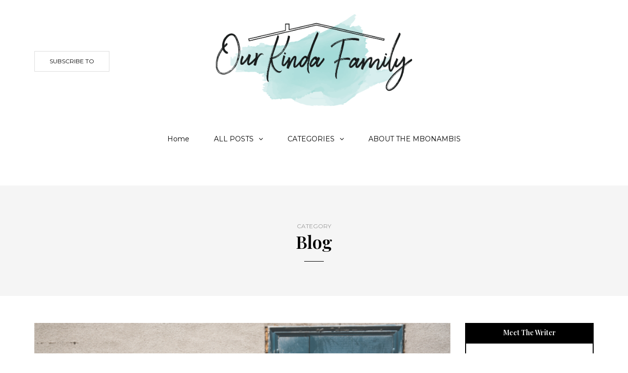

--- FILE ---
content_type: text/html; charset=UTF-8
request_url: https://ourkindafamily.com/category/blog/page/3/
body_size: 15815
content:
<!DOCTYPE html>
<html lang="en-ZA">
<head>
<meta name="viewport" content="width=device-width, initial-scale=1.0" />
<meta charset="UTF-8" />
<link rel="profile" href="http://gmpg.org/xfn/11" />
<link rel="pingback" href="https://ourkindafamily.com/xmlrpc.php" />
<meta name='robots' content='index, follow, max-image-preview:large, max-snippet:-1, max-video-preview:-1' />

	<!-- This site is optimized with the Yoast SEO plugin v22.6 - https://yoast.com/wordpress/plugins/seo/ -->
	<title>Blog Archives - Page 3 of 9 - Our Kinda Family</title>
	<link rel="canonical" href="https://ourkindafamily.com/category/blog/page/3/" />
	<link rel="prev" href="https://ourkindafamily.com/category/blog/page/2/" />
	<link rel="next" href="https://ourkindafamily.com/category/blog/page/4/" />
	<meta property="og:locale" content="en_US" />
	<meta property="og:type" content="article" />
	<meta property="og:title" content="Blog Archives - Page 3 of 9 - Our Kinda Family" />
	<meta property="og:url" content="https://ourkindafamily.com/category/blog/" />
	<meta property="og:site_name" content="Our Kinda Family" />
	<meta name="twitter:card" content="summary_large_image" />
	<script type="application/ld+json" class="yoast-schema-graph">{"@context":"https://schema.org","@graph":[{"@type":"CollectionPage","@id":"https://ourkindafamily.com/category/blog/","url":"https://ourkindafamily.com/category/blog/page/3/","name":"Blog Archives - Page 3 of 9 - Our Kinda Family","isPartOf":{"@id":"https://ourkindafamily.com/#website"},"primaryImageOfPage":{"@id":"https://ourkindafamily.com/category/blog/page/3/#primaryimage"},"image":{"@id":"https://ourkindafamily.com/category/blog/page/3/#primaryimage"},"thumbnailUrl":"https://ourkindafamily.com/wp-content/uploads/2020/03/Copy-of-Copy-of-5-TIPS-TRAVELLING-WITH-KIDS.png","breadcrumb":{"@id":"https://ourkindafamily.com/category/blog/page/3/#breadcrumb"},"inLanguage":"en-ZA"},{"@type":"ImageObject","inLanguage":"en-ZA","@id":"https://ourkindafamily.com/category/blog/page/3/#primaryimage","url":"https://ourkindafamily.com/wp-content/uploads/2020/03/Copy-of-Copy-of-5-TIPS-TRAVELLING-WITH-KIDS.png","contentUrl":"https://ourkindafamily.com/wp-content/uploads/2020/03/Copy-of-Copy-of-5-TIPS-TRAVELLING-WITH-KIDS.png","width":560,"height":315},{"@type":"BreadcrumbList","@id":"https://ourkindafamily.com/category/blog/page/3/#breadcrumb","itemListElement":[{"@type":"ListItem","position":1,"name":"Home","item":"https://ourkindafamily.com/"},{"@type":"ListItem","position":2,"name":"Blog"}]},{"@type":"WebSite","@id":"https://ourkindafamily.com/#website","url":"https://ourkindafamily.com/","name":"Our Kinda Family","description":"South African family blog","publisher":{"@id":"https://ourkindafamily.com/#organization"},"potentialAction":[{"@type":"SearchAction","target":{"@type":"EntryPoint","urlTemplate":"https://ourkindafamily.com/?s={search_term_string}"},"query-input":"required name=search_term_string"}],"inLanguage":"en-ZA"},{"@type":"Organization","@id":"https://ourkindafamily.com/#organization","name":"Our Kinda Family","url":"https://ourkindafamily.com/","logo":{"@type":"ImageObject","inLanguage":"en-ZA","@id":"https://ourkindafamily.com/#/schema/logo/image/","url":"https://ourkindafamily.com/wp-content/uploads/2017/12/3.jpg","contentUrl":"https://ourkindafamily.com/wp-content/uploads/2017/12/3.jpg","width":1025,"height":1025,"caption":"Our Kinda Family"},"image":{"@id":"https://ourkindafamily.com/#/schema/logo/image/"},"sameAs":["http://facebook.com/ourkindafamily/","http://ourkindafamily/","http://www.youtube.com/ourkindafamily"]}]}</script>
	<!-- / Yoast SEO plugin. -->


<link rel='dns-prefetch' href='//fonts.googleapis.com' />
<link rel="alternate" type="application/rss+xml" title="Our Kinda Family &raquo; Feed" href="https://ourkindafamily.com/feed/" />
<link rel="alternate" type="application/rss+xml" title="Our Kinda Family &raquo; Comments Feed" href="https://ourkindafamily.com/comments/feed/" />
<link rel="alternate" type="application/rss+xml" title="Our Kinda Family &raquo; Blog Category Feed" href="https://ourkindafamily.com/category/blog/feed/" />
		<!-- This site uses the Google Analytics by ExactMetrics plugin v7.26.0 - Using Analytics tracking - https://www.exactmetrics.com/ -->
		<!-- Note: ExactMetrics is not currently configured on this site. The site owner needs to authenticate with Google Analytics in the ExactMetrics settings panel. -->
					<!-- No tracking code set -->
				<!-- / Google Analytics by ExactMetrics -->
		<script type="text/javascript">
/* <![CDATA[ */
window._wpemojiSettings = {"baseUrl":"https:\/\/s.w.org\/images\/core\/emoji\/15.0.3\/72x72\/","ext":".png","svgUrl":"https:\/\/s.w.org\/images\/core\/emoji\/15.0.3\/svg\/","svgExt":".svg","source":{"concatemoji":"https:\/\/ourkindafamily.com\/wp-includes\/js\/wp-emoji-release.min.js?ver=6.5.3"}};
/*! This file is auto-generated */
!function(i,n){var o,s,e;function c(e){try{var t={supportTests:e,timestamp:(new Date).valueOf()};sessionStorage.setItem(o,JSON.stringify(t))}catch(e){}}function p(e,t,n){e.clearRect(0,0,e.canvas.width,e.canvas.height),e.fillText(t,0,0);var t=new Uint32Array(e.getImageData(0,0,e.canvas.width,e.canvas.height).data),r=(e.clearRect(0,0,e.canvas.width,e.canvas.height),e.fillText(n,0,0),new Uint32Array(e.getImageData(0,0,e.canvas.width,e.canvas.height).data));return t.every(function(e,t){return e===r[t]})}function u(e,t,n){switch(t){case"flag":return n(e,"\ud83c\udff3\ufe0f\u200d\u26a7\ufe0f","\ud83c\udff3\ufe0f\u200b\u26a7\ufe0f")?!1:!n(e,"\ud83c\uddfa\ud83c\uddf3","\ud83c\uddfa\u200b\ud83c\uddf3")&&!n(e,"\ud83c\udff4\udb40\udc67\udb40\udc62\udb40\udc65\udb40\udc6e\udb40\udc67\udb40\udc7f","\ud83c\udff4\u200b\udb40\udc67\u200b\udb40\udc62\u200b\udb40\udc65\u200b\udb40\udc6e\u200b\udb40\udc67\u200b\udb40\udc7f");case"emoji":return!n(e,"\ud83d\udc26\u200d\u2b1b","\ud83d\udc26\u200b\u2b1b")}return!1}function f(e,t,n){var r="undefined"!=typeof WorkerGlobalScope&&self instanceof WorkerGlobalScope?new OffscreenCanvas(300,150):i.createElement("canvas"),a=r.getContext("2d",{willReadFrequently:!0}),o=(a.textBaseline="top",a.font="600 32px Arial",{});return e.forEach(function(e){o[e]=t(a,e,n)}),o}function t(e){var t=i.createElement("script");t.src=e,t.defer=!0,i.head.appendChild(t)}"undefined"!=typeof Promise&&(o="wpEmojiSettingsSupports",s=["flag","emoji"],n.supports={everything:!0,everythingExceptFlag:!0},e=new Promise(function(e){i.addEventListener("DOMContentLoaded",e,{once:!0})}),new Promise(function(t){var n=function(){try{var e=JSON.parse(sessionStorage.getItem(o));if("object"==typeof e&&"number"==typeof e.timestamp&&(new Date).valueOf()<e.timestamp+604800&&"object"==typeof e.supportTests)return e.supportTests}catch(e){}return null}();if(!n){if("undefined"!=typeof Worker&&"undefined"!=typeof OffscreenCanvas&&"undefined"!=typeof URL&&URL.createObjectURL&&"undefined"!=typeof Blob)try{var e="postMessage("+f.toString()+"("+[JSON.stringify(s),u.toString(),p.toString()].join(",")+"));",r=new Blob([e],{type:"text/javascript"}),a=new Worker(URL.createObjectURL(r),{name:"wpTestEmojiSupports"});return void(a.onmessage=function(e){c(n=e.data),a.terminate(),t(n)})}catch(e){}c(n=f(s,u,p))}t(n)}).then(function(e){for(var t in e)n.supports[t]=e[t],n.supports.everything=n.supports.everything&&n.supports[t],"flag"!==t&&(n.supports.everythingExceptFlag=n.supports.everythingExceptFlag&&n.supports[t]);n.supports.everythingExceptFlag=n.supports.everythingExceptFlag&&!n.supports.flag,n.DOMReady=!1,n.readyCallback=function(){n.DOMReady=!0}}).then(function(){return e}).then(function(){var e;n.supports.everything||(n.readyCallback(),(e=n.source||{}).concatemoji?t(e.concatemoji):e.wpemoji&&e.twemoji&&(t(e.twemoji),t(e.wpemoji)))}))}((window,document),window._wpemojiSettings);
/* ]]> */
</script>

<link rel='stylesheet' id='sbi_styles-css' href='https://ourkindafamily.com/wp-content/plugins/instagram-feed/css/sbi-styles.min.css?ver=6.3.1' type='text/css' media='all' />
<style id='wp-emoji-styles-inline-css' type='text/css'>

	img.wp-smiley, img.emoji {
		display: inline !important;
		border: none !important;
		box-shadow: none !important;
		height: 1em !important;
		width: 1em !important;
		margin: 0 0.07em !important;
		vertical-align: -0.1em !important;
		background: none !important;
		padding: 0 !important;
	}
</style>
<link rel='stylesheet' id='contact-form-7-css' href='https://ourkindafamily.com/wp-content/plugins/contact-form-7/includes/css/styles.css?ver=5.9.4' type='text/css' media='all' />
<link rel='stylesheet' id='wp-pagenavi-css' href='https://ourkindafamily.com/wp-content/plugins/wp-pagenavi/pagenavi-css.css?ver=2.70' type='text/css' media='all' />
<link rel='stylesheet' id='bootstrap-css' href='https://ourkindafamily.com/wp-content/themes/carrie/css/bootstrap.css?ver=6.5.3' type='text/css' media='all' />
<link rel='stylesheet' id='carrie-fonts-css' href='//fonts.googleapis.com/css?family=Playfair+Display%3A400%2C400italic%2C600%2C600italic%7CLora%3A400%2C600%7CMontserrat%7C&#038;ver=1.0' type='text/css' media='all' />
<link rel='stylesheet' id='owl-main-css' href='https://ourkindafamily.com/wp-content/themes/carrie/js/owl-carousel/owl.carousel.css?ver=6.5.3' type='text/css' media='all' />
<link rel='stylesheet' id='carrie-stylesheet-css' href='https://ourkindafamily.com/wp-content/themes/carrie/style.css?ver=1.0.2' type='text/css' media='all' />
<link rel='stylesheet' id='carrie-responsive-css' href='https://ourkindafamily.com/wp-content/themes/carrie/responsive.css?ver=all' type='text/css' media='all' />
<link rel='stylesheet' id='carrie-animations-css' href='https://ourkindafamily.com/wp-content/themes/carrie/css/animations.css?ver=6.5.3' type='text/css' media='all' />
<link rel='stylesheet' id='font-awesome-css' href='https://ourkindafamily.com/wp-content/plugins/elementor/assets/lib/font-awesome/css/font-awesome.min.css?ver=4.7.0' type='text/css' media='all' />
<link rel='stylesheet' id='carrie-select2-css' href='https://ourkindafamily.com/wp-content/themes/carrie/js/select2/select2.css?ver=6.5.3' type='text/css' media='all' />
<link rel='stylesheet' id='offcanvasmenu-css' href='https://ourkindafamily.com/wp-content/themes/carrie/css/offcanvasmenu.css?ver=6.5.3' type='text/css' media='all' />
<link rel='stylesheet' id='nanoscroller-css' href='https://ourkindafamily.com/wp-content/themes/carrie/css/nanoscroller.css?ver=6.5.3' type='text/css' media='all' />
<link rel='stylesheet' id='swiper-css' href='https://ourkindafamily.com/wp-content/plugins/elementor/assets/lib/swiper/v8/css/swiper.min.css?ver=8.4.5' type='text/css' media='all' />
<link rel='stylesheet' id='dashicons-css' href='https://ourkindafamily.com/wp-includes/css/dashicons.min.css?ver=6.5.3' type='text/css' media='all' />
<link rel='stylesheet' id='thickbox-css' href='https://ourkindafamily.com/wp-includes/js/thickbox/thickbox.css?ver=6.5.3' type='text/css' media='all' />
<link rel='stylesheet' id='css-skin-css' href='https://ourkindafamily.com/wp-content/themes/carrie/css/css-skin.css?ver=6.5.3' type='text/css' media='all' />
<script type="text/javascript" src="https://ourkindafamily.com/wp-includes/js/jquery/jquery.min.js?ver=3.7.1" id="jquery-core-js"></script>
<script type="text/javascript" src="https://ourkindafamily.com/wp-includes/js/jquery/jquery-migrate.min.js?ver=3.4.1" id="jquery-migrate-js"></script>
<script type="text/javascript" src="https://ourkindafamily.com/wp-content/themes/carrie/js/js-skin.js?ver=6.5.3" id="js-skin-js"></script>
<link rel="https://api.w.org/" href="https://ourkindafamily.com/wp-json/" /><link rel="alternate" type="application/json" href="https://ourkindafamily.com/wp-json/wp/v2/categories/102" /><link rel="EditURI" type="application/rsd+xml" title="RSD" href="https://ourkindafamily.com/xmlrpc.php?rsd" />
<meta name="generator" content="WordPress 6.5.3" />
<meta name="generator" content="Elementor 3.21.4; features: e_optimized_assets_loading, e_optimized_css_loading, additional_custom_breakpoints; settings: css_print_method-external, google_font-enabled, font_display-auto">
<link rel="icon" href="https://ourkindafamily.com/wp-content/uploads/2017/11/cropped-5-32x32.jpg" sizes="32x32" />
<link rel="icon" href="https://ourkindafamily.com/wp-content/uploads/2017/11/cropped-5-192x192.jpg" sizes="192x192" />
<link rel="apple-touch-icon" href="https://ourkindafamily.com/wp-content/uploads/2017/11/cropped-5-180x180.jpg" />
<meta name="msapplication-TileImage" content="https://ourkindafamily.com/wp-content/uploads/2017/11/cropped-5-270x270.jpg" />
		<style type="text/css" id="wp-custom-css">
			@media screen and (max-width: 768px)
{
	#mob1 .col-md-2
{
	width:50% !important;
	float:left !important;
}
		#mob1 .col-sm-6
{
	width:50% !important;
	float:left !important;
}
 #mob1 .col-xs-3
{
	width:50% !important;
	float:left !important;
}
#mob1 .col-sm-3
{
	width:50% !important;
	float:left !important;
}
.homepage-welcome-block .welcome-image-overlay h3 {
    font-size: 17px;
    color: #ffffff;
}
.homepage-welcome-block .welcome-image-overlay h5 {
    text-transform: uppercase;
    font-size: 8px;
	}
}		</style>
		</head>
<body class="archive paged category category-blog category-102 paged-3 category-paged-3 blog-post-transparent-header-enable blog-enable-paper-page blog-small-page-width blog-slider-enable blog-transparent-header-disable blog-enable-dropcaps blog-enable-images-animations elementor-default elementor-kit-1959">

    
<header class="clearfix">
<div class="container header-logo-center">
  <div class="row">
    <div class="col-md-12">
     
      <div class="header-left">
        <div class="header-promo-content"><a class="btn" href="http://eepurl.com/ddg9tT" target="_blank" rel="noopener">Subscribe to</a></div>      </div>
      
      <div class="header-center">
            <div class="logo">
    <a class="logo-link" href="https://ourkindafamily.com/"><img src="https://ourkindafamily.com/wp-content/uploads/2017/11/3.png" alt="Our Kinda Family" class="regular-logo"><img src="https://ourkindafamily.com/wp-content/uploads/2017/11/3.png" alt="Our Kinda Family" class="light-logo"></a>
    <div class="header-blog-info"></div>    </div>
          </div>

      <div class="header-right">
              </div>
    </div>
  </div>
    
</div>

        <div class="mainmenu-belowheader mainmenu-none mainmenu-normalfont mainmenu-regularfont mainmenu-downarrow menu-center sticky-header clearfix">
                <div id="navbar" class="navbar navbar-default clearfix">
          
          <div class="navbar-inner">
              <div class="container">
             
                  <div class="navbar-toggle" data-toggle="collapse" data-target=".collapse">
                    Menu                  </div>
                  <div class="navbar-left-wrapper">
                  
                  </div>
                  <div class="navbar-center-wrapper">
                  <div class="navbar-collapse collapse"><ul id="menu-header-menu-1" class="nav"><li id="menu-item-563" class=" menu-item menu-item-type-custom menu-item-object-custom menu-item-home"><a href="https://ourkindafamily.com/">Home</a></li>
<li id="menu-item-564" class=" menu-item menu-item-type-post_type menu-item-object-page current-menu-ancestor current-menu-parent current_page_parent current_page_ancestor menu-item-has-children"><a href="https://ourkindafamily.com/blog/">ALL POSTS</a>
<ul class="sub-menu">
	<li id="menu-item-693" class=" menu-item menu-item-type-taxonomy menu-item-object-category current-menu-item"><a href="https://ourkindafamily.com/category/blog/">Blog</a></li>
</ul>
</li>
<li id="menu-item-572" class=" menu-item menu-item-type-post_type menu-item-object-page menu-item-has-children"><a href="https://ourkindafamily.com/categories/">CATEGORIES</a>
<ul class="sub-menu">
	<li id="menu-item-682" class=" menu-item menu-item-type-taxonomy menu-item-object-category"><a href="https://ourkindafamily.com/category/urbanmakoti/">Urban Makoti</a></li>
	<li id="menu-item-679" class=" menu-item menu-item-type-taxonomy menu-item-object-category"><a href="https://ourkindafamily.com/category/parenting/">Raising Royalty</a></li>
	<li id="menu-item-676" class=" menu-item menu-item-type-taxonomy menu-item-object-category"><a href="https://ourkindafamily.com/category/unplugged/">Unplugged</a></li>
	<li id="menu-item-678" class=" menu-item menu-item-type-taxonomy menu-item-object-category"><a href="https://ourkindafamily.com/category/homeschooling/">Home Schooling</a></li>
	<li id="menu-item-680" class=" menu-item menu-item-type-taxonomy menu-item-object-category"><a href="https://ourkindafamily.com/category/plugs/">Things To Do With Kids</a></li>
</ul>
</li>
<li id="menu-item-573" class=" menu-item menu-item-type-post_type menu-item-object-page"><a href="https://ourkindafamily.com/about-us-2022/">ABOUT THE MBONAMBIS</a></li>
</ul></div>                  </div>
                  <div class="navbar-right-wrapper">
            
                  </div>
              </div>
          </div>
          
        </div>
       
    </div>
        
    </header>
<div class="carrie-ad-block carrie-ad-block-below_header clearfix"><script async src="//pagead2.googlesyndication.com/pagead/js/adsbygoogle.js"></script>
<script>
  (adsbygoogle = window.adsbygoogle || []).push({
    google_ad_client: "ca-pub-3633345035198972",
    enable_page_level_ads: true
  });
</script></div><div class="content-block">
<div class="container-fluid container-page-item-title">
	<div class="row">
	<div class="col-md-12">
	<div class="page-item-title-archive">
		
	      <p>Category</p><h1>Blog</h1>
	</div>
	</div>
	</div>
</div>
<div class="container page-container">
	<div class="row">
		<div class="col-md-9">
				<div class="blog-posts-list clearfix">
		
															
					<div class="content-block blog-post clearfix">
	<article id="post-1535" class="post-1535 post type-post status-publish format-standard has-post-thumbnail hentry category-blog category-homeschooling category-parenting category-unplugged category-urbanmakoti">

		<div class="post-content-wrapper">
			
			
						
												<div class="blog-post-thumb">
						<a href="https://ourkindafamily.com/10-tips-for-making-the-most-of-the-covid19-lockdown/" rel="bookmark" class="hover-effect-img">
						<img fetchpriority="high" width="560" height="315" src="https://ourkindafamily.com/wp-content/uploads/2020/03/Copy-of-Copy-of-5-TIPS-TRAVELLING-WITH-KIDS.png" class="attachment-carrie-blog-thumb size-carrie-blog-thumb wp-post-image" alt="" decoding="async" srcset="https://ourkindafamily.com/wp-content/uploads/2020/03/Copy-of-Copy-of-5-TIPS-TRAVELLING-WITH-KIDS.png 560w, https://ourkindafamily.com/wp-content/uploads/2020/03/Copy-of-Copy-of-5-TIPS-TRAVELLING-WITH-KIDS-300x169.png 300w" sizes="(max-width: 560px) 100vw, 560px" />						</a>
						</div>
					
								<div class="post-content">

							
				<div class="post-categories"><a href="https://ourkindafamily.com/category/blog/" rel="category tag">Blog</a>, <a href="https://ourkindafamily.com/category/homeschooling/" rel="category tag">Home Schooling</a>, <a href="https://ourkindafamily.com/category/parenting/" rel="category tag">Raising Royalty</a>, <a href="https://ourkindafamily.com/category/unplugged/" rel="category tag">Unplugged</a>, <a href="https://ourkindafamily.com/category/urbanmakoti/" rel="category tag">Urban Makoti</a></div>
				
					

				<h2 class="entry-title post-header-title lined"><a href="https://ourkindafamily.com/10-tips-for-making-the-most-of-the-covid19-lockdown/" rel="bookmark">10 Tips for Making the Most of the Covid19 LockDown</a></h2>
				
				<div class="post-subtitle-container">
					<div class="post-info-date"><i class="fa fa-calendar" aria-hidden="true"></i></div>
									</div>
				
				<div class="entry-content">
					<p>We&#8217;ve all been shaken by this Covid-19, and now with our nation on lockdown, we just wanted to share some tips on making the most of this time. Not everything will apply to every single person, of course, because we&#8217;re all facing varying situations. Also, please bear with me if you&#8217;re not a parent, as some of the tips have&#8230;</p>
								<a href="https://ourkindafamily.com/10-tips-for-making-the-most-of-the-covid19-lockdown/" class="more-link btn alt">Continue reading</a>
												</div><!-- .entry-content -->

			</div>
			<div class="post-info clearfix">
				
				

												<div class="post-info-share">
						<div class="post-social-wrapper">
	<div class="post-social">
		<a title="Share this" href="https://ourkindafamily.com/10-tips-for-making-the-most-of-the-covid19-lockdown/" data-title="10 Tips for Making the Most of the Covid19 LockDown" class="facebook-share"> <i class="fa fa-facebook"></i></a><a title="Tweet this" href="https://ourkindafamily.com/10-tips-for-making-the-most-of-the-covid19-lockdown/" data-title="10 Tips for Making the Most of the Covid19 LockDown" class="twitter-share"> <i class="fa fa-twitter"></i></a><a title="Share with Google Plus" href="https://ourkindafamily.com/10-tips-for-making-the-most-of-the-covid19-lockdown/" data-title="10 Tips for Making the Most of the Covid19 LockDown" class="googleplus-share"> <i class="fa fa-google-plus"></i></a><a title="Pin this" href="https://ourkindafamily.com/10-tips-for-making-the-most-of-the-covid19-lockdown/" data-title="10 Tips for Making the Most of the Covid19 LockDown" data-image="https://ourkindafamily.com/wp-content/uploads/2020/03/Copy-of-Copy-of-5-TIPS-TRAVELLING-WITH-KIDS.png" class="pinterest-share"> <i class="fa fa-pinterest"></i></a>
	</div>
	<div class="clear"></div>
</div>				</div>
								

			</div>
			<div class="clear"></div>

		</div>

	</article>
	</div>


				
					<div class="content-block blog-post clearfix">
	<article id="post-1523" class="post-1523 post type-post status-publish format-standard has-post-thumbnail hentry category-blog category-unplugged">

		<div class="post-content-wrapper">
			
			
						
												<div class="blog-post-thumb">
						<a href="https://ourkindafamily.com/thoughts-on-gratitude/" rel="bookmark" class="hover-effect-img">
						<img width="1140" height="700" src="https://ourkindafamily.com/wp-content/uploads/2020/01/IMG-0256-1140x700.jpg" class="attachment-carrie-blog-thumb size-carrie-blog-thumb wp-post-image" alt="" decoding="async" srcset="https://ourkindafamily.com/wp-content/uploads/2020/01/IMG-0256-1140x700.jpg 1140w, https://ourkindafamily.com/wp-content/uploads/2020/01/IMG-0256-848x521.jpg 848w, https://ourkindafamily.com/wp-content/uploads/2020/01/IMG-0256-555x341.jpg 555w, https://ourkindafamily.com/wp-content/uploads/2020/01/IMG-0256-409x251.jpg 409w, https://ourkindafamily.com/wp-content/uploads/2020/01/IMG-0256-90x55.jpg 90w" sizes="(max-width: 1140px) 100vw, 1140px" />						</a>
						</div>
					
								<div class="post-content">

							
				<div class="post-categories"><a href="https://ourkindafamily.com/category/blog/" rel="category tag">Blog</a>, <a href="https://ourkindafamily.com/category/unplugged/" rel="category tag">Unplugged</a></div>
				
					

				<h2 class="entry-title post-header-title lined"><a href="https://ourkindafamily.com/thoughts-on-gratitude/" rel="bookmark">Thoughts On Gratitude</a></h2>
				
				<div class="post-subtitle-container">
					<div class="post-info-date"><i class="fa fa-calendar" aria-hidden="true"></i></div>
									</div>
				
				<div class="entry-content">
					<p>It’s that time of the year where most of us are making plans for the year, and beyond. I’ve definitely been in that mode for the past few weeks. But. I must say, something about dreaming and planning for the future actually tends to take me away from the present a little. So, I’ve had to intentionally slow myself down&#8230;</p>
								<a href="https://ourkindafamily.com/thoughts-on-gratitude/" class="more-link btn alt">Continue reading</a>
												</div><!-- .entry-content -->

			</div>
			<div class="post-info clearfix">
				
				

												<div class="post-info-share">
						<div class="post-social-wrapper">
	<div class="post-social">
		<a title="Share this" href="https://ourkindafamily.com/thoughts-on-gratitude/" data-title="Thoughts On Gratitude" class="facebook-share"> <i class="fa fa-facebook"></i></a><a title="Tweet this" href="https://ourkindafamily.com/thoughts-on-gratitude/" data-title="Thoughts On Gratitude" class="twitter-share"> <i class="fa fa-twitter"></i></a><a title="Share with Google Plus" href="https://ourkindafamily.com/thoughts-on-gratitude/" data-title="Thoughts On Gratitude" class="googleplus-share"> <i class="fa fa-google-plus"></i></a><a title="Pin this" href="https://ourkindafamily.com/thoughts-on-gratitude/" data-title="Thoughts On Gratitude" data-image="https://ourkindafamily.com/wp-content/uploads/2020/01/IMG-0256-1140x700.jpg" class="pinterest-share"> <i class="fa fa-pinterest"></i></a>
	</div>
	<div class="clear"></div>
</div>				</div>
								

			</div>
			<div class="clear"></div>

		</div>

	</article>
	</div>


				
					<div class="content-block blog-post clearfix">
	<article id="post-1484" class="post-1484 post type-post status-publish format-standard has-post-thumbnail hentry category-blog category-parenting category-urbanmakoti">

		<div class="post-content-wrapper">
			
			
						
												<div class="blog-post-thumb">
						<a href="https://ourkindafamily.com/birthdaytraditions/" rel="bookmark" class="hover-effect-img">
						<img width="1140" height="700" src="https://ourkindafamily.com/wp-content/uploads/2019/07/IMG_0760-1140x700.jpeg" class="attachment-carrie-blog-thumb size-carrie-blog-thumb wp-post-image" alt="" decoding="async" srcset="https://ourkindafamily.com/wp-content/uploads/2019/07/IMG_0760-1140x700.jpeg 1140w, https://ourkindafamily.com/wp-content/uploads/2019/07/IMG_0760-848x521.jpeg 848w, https://ourkindafamily.com/wp-content/uploads/2019/07/IMG_0760-555x341.jpeg 555w, https://ourkindafamily.com/wp-content/uploads/2019/07/IMG_0760-409x251.jpeg 409w, https://ourkindafamily.com/wp-content/uploads/2019/07/IMG_0760-90x55.jpeg 90w" sizes="(max-width: 1140px) 100vw, 1140px" />						</a>
						</div>
					
								<div class="post-content">

							
				<div class="post-categories"><a href="https://ourkindafamily.com/category/blog/" rel="category tag">Blog</a>, <a href="https://ourkindafamily.com/category/parenting/" rel="category tag">Raising Royalty</a>, <a href="https://ourkindafamily.com/category/urbanmakoti/" rel="category tag">Urban Makoti</a></div>
				
					

				<h2 class="entry-title post-header-title lined"><a href="https://ourkindafamily.com/birthdaytraditions/" rel="bookmark">Our Birthday Traditions</a></h2>
				
				<div class="post-subtitle-container">
					<div class="post-info-date"><i class="fa fa-calendar" aria-hidden="true"></i></div>
									</div>
				
				<div class="entry-content">
					<p>We love birthdays at our house, who doesn’t though?! We treasure each other’s birthdays and we try to make the day as special as possible, without feeling like we need to break the bank to do so. &nbsp; IT ALL BOILS DOWN TO MEMORIES I generally love organising parties and events but we don’t always have the budget to host parties&#8230;</p>
								<a href="https://ourkindafamily.com/birthdaytraditions/" class="more-link btn alt">Continue reading</a>
												</div><!-- .entry-content -->

			</div>
			<div class="post-info clearfix">
				
				

												<div class="post-info-share">
						<div class="post-social-wrapper">
	<div class="post-social">
		<a title="Share this" href="https://ourkindafamily.com/birthdaytraditions/" data-title="Our Birthday Traditions" class="facebook-share"> <i class="fa fa-facebook"></i></a><a title="Tweet this" href="https://ourkindafamily.com/birthdaytraditions/" data-title="Our Birthday Traditions" class="twitter-share"> <i class="fa fa-twitter"></i></a><a title="Share with Google Plus" href="https://ourkindafamily.com/birthdaytraditions/" data-title="Our Birthday Traditions" class="googleplus-share"> <i class="fa fa-google-plus"></i></a><a title="Pin this" href="https://ourkindafamily.com/birthdaytraditions/" data-title="Our Birthday Traditions" data-image="https://ourkindafamily.com/wp-content/uploads/2019/07/IMG_0760-1140x700.jpeg" class="pinterest-share"> <i class="fa fa-pinterest"></i></a>
	</div>
	<div class="clear"></div>
</div>				</div>
								

			</div>
			<div class="clear"></div>

		</div>

	</article>
	</div>


				
					<div class="content-block blog-post clearfix">
	<article id="post-1441" class="post-1441 post type-post status-publish format-standard has-post-thumbnail hentry category-blog category-plugs category-urbanmakoti">

		<div class="post-content-wrapper">
			
			
						
												<div class="blog-post-thumb">
						<a href="https://ourkindafamily.com/date-idea-klipriviersberg-nature-reserve-hike/" rel="bookmark" class="hover-effect-img">
						<img width="1140" height="700" src="https://ourkindafamily.com/wp-content/uploads/2019/07/IMG_0293-1140x700.jpeg" class="attachment-carrie-blog-thumb size-carrie-blog-thumb wp-post-image" alt="" decoding="async" srcset="https://ourkindafamily.com/wp-content/uploads/2019/07/IMG_0293-1140x700.jpeg 1140w, https://ourkindafamily.com/wp-content/uploads/2019/07/IMG_0293-848x521.jpeg 848w, https://ourkindafamily.com/wp-content/uploads/2019/07/IMG_0293-555x341.jpeg 555w, https://ourkindafamily.com/wp-content/uploads/2019/07/IMG_0293-409x251.jpeg 409w, https://ourkindafamily.com/wp-content/uploads/2019/07/IMG_0293-90x55.jpeg 90w" sizes="(max-width: 1140px) 100vw, 1140px" />						</a>
						</div>
					
								<div class="post-content">

							
				<div class="post-categories"><a href="https://ourkindafamily.com/category/blog/" rel="category tag">Blog</a>, <a href="https://ourkindafamily.com/category/plugs/" rel="category tag">Our Kinda Plug</a>, <a href="https://ourkindafamily.com/category/urbanmakoti/" rel="category tag">Urban Makoti</a></div>
				
					

				<h2 class="entry-title post-header-title lined"><a href="https://ourkindafamily.com/date-idea-klipriviersberg-nature-reserve-hike/" rel="bookmark">DATE IDEA: KLIPRIVIERSBERG NATURE RESERVE HIKE</a></h2>
				
				<div class="post-subtitle-container">
					<div class="post-info-date"><i class="fa fa-calendar" aria-hidden="true"></i></div>
									</div>
				
				<div class="entry-content">
					<p>The kids have been away at Makhulu’s house and we took the opportunity to do something fun together 🙂&nbsp; We did a hike at Klipriviersberg Nature Reserve.&nbsp; So, here&#8217;s some information on the nature reserve &nbsp;and a few tips on doing the hike:) &nbsp; I must say, I thoroughly enjoyed this excursion, it was so refreshing! &nbsp;For me, it’s actually&#8230;</p>
								<a href="https://ourkindafamily.com/date-idea-klipriviersberg-nature-reserve-hike/" class="more-link btn alt">Continue reading</a>
												</div><!-- .entry-content -->

			</div>
			<div class="post-info clearfix">
				
				

												<div class="post-info-share">
						<div class="post-social-wrapper">
	<div class="post-social">
		<a title="Share this" href="https://ourkindafamily.com/date-idea-klipriviersberg-nature-reserve-hike/" data-title="DATE IDEA: KLIPRIVIERSBERG NATURE RESERVE HIKE" class="facebook-share"> <i class="fa fa-facebook"></i></a><a title="Tweet this" href="https://ourkindafamily.com/date-idea-klipriviersberg-nature-reserve-hike/" data-title="DATE IDEA: KLIPRIVIERSBERG NATURE RESERVE HIKE" class="twitter-share"> <i class="fa fa-twitter"></i></a><a title="Share with Google Plus" href="https://ourkindafamily.com/date-idea-klipriviersberg-nature-reserve-hike/" data-title="DATE IDEA: KLIPRIVIERSBERG NATURE RESERVE HIKE" class="googleplus-share"> <i class="fa fa-google-plus"></i></a><a title="Pin this" href="https://ourkindafamily.com/date-idea-klipriviersberg-nature-reserve-hike/" data-title="DATE IDEA: KLIPRIVIERSBERG NATURE RESERVE HIKE" data-image="https://ourkindafamily.com/wp-content/uploads/2019/07/IMG_0293-1140x700.jpeg" class="pinterest-share"> <i class="fa fa-pinterest"></i></a>
	</div>
	<div class="clear"></div>
</div>				</div>
								

			</div>
			<div class="clear"></div>

		</div>

	</article>
	</div>


				
					<div class="content-block blog-post clearfix">
	<article id="post-1426" class=" sticky-post-without-image post-1426 post type-post status-publish format-standard hentry category-blog category-unplugged category-urbanmakoti">

		<div class="post-content-wrapper">
			
			
						
									<div class="post-content">

							
				<div class="post-categories"><a href="https://ourkindafamily.com/category/blog/" rel="category tag">Blog</a>, <a href="https://ourkindafamily.com/category/unplugged/" rel="category tag">Unplugged</a>, <a href="https://ourkindafamily.com/category/urbanmakoti/" rel="category tag">Urban Makoti</a></div>
				
					

				<h2 class="entry-title post-header-title lined"><a href="https://ourkindafamily.com/normalizebreasfeeding/" rel="bookmark">#NormalizeBreasfeeding</a></h2>
				
				<div class="post-subtitle-container">
					<div class="post-info-date"><i class="fa fa-calendar" aria-hidden="true"></i></div>
									</div>
				
				<div class="entry-content">
					<p>I love this image of Shkeila Lanise so much One of the things I’ve come to dislike about living in an urban city like Joburg is that we’ve become so westernised that something as natural as breastfeeding is frowned upon. Funny enough, when I’m back in the Eastern Cape, or even in Soweto, I don’t think twice about feeding my&#8230;</p>
								<a href="https://ourkindafamily.com/normalizebreasfeeding/" class="more-link btn alt">Continue reading</a>
												</div><!-- .entry-content -->

			</div>
			<div class="post-info clearfix">
				
				

												<div class="post-info-share">
						<div class="post-social-wrapper">
	<div class="post-social">
		<a title="Share this" href="https://ourkindafamily.com/normalizebreasfeeding/" data-title="#NormalizeBreasfeeding" class="facebook-share"> <i class="fa fa-facebook"></i></a><a title="Tweet this" href="https://ourkindafamily.com/normalizebreasfeeding/" data-title="#NormalizeBreasfeeding" class="twitter-share"> <i class="fa fa-twitter"></i></a><a title="Share with Google Plus" href="https://ourkindafamily.com/normalizebreasfeeding/" data-title="#NormalizeBreasfeeding" class="googleplus-share"> <i class="fa fa-google-plus"></i></a><a title="Pin this" href="https://ourkindafamily.com/normalizebreasfeeding/" data-title="#NormalizeBreasfeeding" data-image="" class="pinterest-share"> <i class="fa fa-pinterest"></i></a>
	</div>
	<div class="clear"></div>
</div>				</div>
								

			</div>
			<div class="clear"></div>

		</div>

	</article>
	</div>


				
					<div class="content-block blog-post clearfix">
	<article id="post-1429" class="post-1429 post type-post status-publish format-standard has-post-thumbnail hentry category-blog category-homeschooling category-parenting category-unplugged category-urbanmakoti">

		<div class="post-content-wrapper">
			
			
						
												<div class="blog-post-thumb">
						<a href="https://ourkindafamily.com/1429-2/" rel="bookmark" class="hover-effect-img">
						<img width="1140" height="700" src="https://ourkindafamily.com/wp-content/uploads/2019/07/vanessa-bucceri-gDiRwIYAMA8-unsplash-1140x700.jpg" class="attachment-carrie-blog-thumb size-carrie-blog-thumb wp-post-image" alt="" decoding="async" srcset="https://ourkindafamily.com/wp-content/uploads/2019/07/vanessa-bucceri-gDiRwIYAMA8-unsplash-1140x700.jpg 1140w, https://ourkindafamily.com/wp-content/uploads/2019/07/vanessa-bucceri-gDiRwIYAMA8-unsplash-848x521.jpg 848w, https://ourkindafamily.com/wp-content/uploads/2019/07/vanessa-bucceri-gDiRwIYAMA8-unsplash-555x341.jpg 555w, https://ourkindafamily.com/wp-content/uploads/2019/07/vanessa-bucceri-gDiRwIYAMA8-unsplash-409x251.jpg 409w, https://ourkindafamily.com/wp-content/uploads/2019/07/vanessa-bucceri-gDiRwIYAMA8-unsplash-90x55.jpg 90w" sizes="(max-width: 1140px) 100vw, 1140px" />						</a>
						</div>
					
								<div class="post-content">

							
				<div class="post-categories"><a href="https://ourkindafamily.com/category/blog/" rel="category tag">Blog</a>, <a href="https://ourkindafamily.com/category/homeschooling/" rel="category tag">Home Schooling</a>, <a href="https://ourkindafamily.com/category/parenting/" rel="category tag">Raising Royalty</a>, <a href="https://ourkindafamily.com/category/unplugged/" rel="category tag">Unplugged</a>, <a href="https://ourkindafamily.com/category/urbanmakoti/" rel="category tag">Urban Makoti</a></div>
				
					

				<h2 class="entry-title post-header-title lined"><a href="https://ourkindafamily.com/1429-2/" rel="bookmark">Children Don&#8217;t Need More Things</a></h2>
				
				<div class="post-subtitle-container">
					<div class="post-info-date"><i class="fa fa-calendar" aria-hidden="true"></i></div>
									</div>
				
				<div class="entry-content">
					<p>“Children don’t need more things.  The best toys a child can have is a parent who gets down on the floor and plays with them” &#8211; Bruce Perry &nbsp; There’s so much I want for our kids&#8230;.and it’s so easy getting caught up doing stuff for them (because they also do have A Lot of needs! ) but I am&#8230;</p>
								<a href="https://ourkindafamily.com/1429-2/" class="more-link btn alt">Continue reading</a>
												</div><!-- .entry-content -->

			</div>
			<div class="post-info clearfix">
				
				

												<div class="post-info-share">
						<div class="post-social-wrapper">
	<div class="post-social">
		<a title="Share this" href="https://ourkindafamily.com/1429-2/" data-title="Children Don&#8217;t Need More Things" class="facebook-share"> <i class="fa fa-facebook"></i></a><a title="Tweet this" href="https://ourkindafamily.com/1429-2/" data-title="Children Don&#8217;t Need More Things" class="twitter-share"> <i class="fa fa-twitter"></i></a><a title="Share with Google Plus" href="https://ourkindafamily.com/1429-2/" data-title="Children Don&#8217;t Need More Things" class="googleplus-share"> <i class="fa fa-google-plus"></i></a><a title="Pin this" href="https://ourkindafamily.com/1429-2/" data-title="Children Don&#8217;t Need More Things" data-image="https://ourkindafamily.com/wp-content/uploads/2019/07/vanessa-bucceri-gDiRwIYAMA8-unsplash-1140x700.jpg" class="pinterest-share"> <i class="fa fa-pinterest"></i></a>
	</div>
	<div class="clear"></div>
</div>				</div>
								

			</div>
			<div class="clear"></div>

		</div>

	</article>
	</div>


				
					<div class="content-block blog-post clearfix">
	<article id="post-1436" class="post-1436 post type-post status-publish format-standard has-post-thumbnail hentry category-blog category-unplugged">

		<div class="post-content-wrapper">
			
			
						
												<div class="blog-post-thumb">
						<a href="https://ourkindafamily.com/were-created-to-fit-together/" rel="bookmark" class="hover-effect-img">
						<img width="1140" height="700" src="https://ourkindafamily.com/wp-content/uploads/2019/07/hans-peter-gauster-3y1zF4hIPCg-unsplash-1140x700.jpg" class="attachment-carrie-blog-thumb size-carrie-blog-thumb wp-post-image" alt="" decoding="async" srcset="https://ourkindafamily.com/wp-content/uploads/2019/07/hans-peter-gauster-3y1zF4hIPCg-unsplash-1140x700.jpg 1140w, https://ourkindafamily.com/wp-content/uploads/2019/07/hans-peter-gauster-3y1zF4hIPCg-unsplash-848x521.jpg 848w, https://ourkindafamily.com/wp-content/uploads/2019/07/hans-peter-gauster-3y1zF4hIPCg-unsplash-555x341.jpg 555w, https://ourkindafamily.com/wp-content/uploads/2019/07/hans-peter-gauster-3y1zF4hIPCg-unsplash-409x251.jpg 409w, https://ourkindafamily.com/wp-content/uploads/2019/07/hans-peter-gauster-3y1zF4hIPCg-unsplash-90x55.jpg 90w" sizes="(max-width: 1140px) 100vw, 1140px" />						</a>
						</div>
					
								<div class="post-content">

							
				<div class="post-categories"><a href="https://ourkindafamily.com/category/blog/" rel="category tag">Blog</a>, <a href="https://ourkindafamily.com/category/unplugged/" rel="category tag">Unplugged</a></div>
				
					

				<h2 class="entry-title post-header-title lined"><a href="https://ourkindafamily.com/were-created-to-fit-together/" rel="bookmark">We&#8217;re Created To Fit Together&#8230;</a></h2>
				
				<div class="post-subtitle-container">
					<div class="post-info-date"><i class="fa fa-calendar" aria-hidden="true"></i></div>
									</div>
				
				<div class="entry-content">
					<p>I made an interesting observation this morning. The boys were going through the puzzle basket, and took out lots of puzzle pieces. Some of the pieces weren’t even in their right packets/boxes. And we’ve lost or thrown away some of the boxes (because space). So, it was so interesting seeing them, as they sorted through the mess and just started&#8230;</p>
								<a href="https://ourkindafamily.com/were-created-to-fit-together/" class="more-link btn alt">Continue reading</a>
												</div><!-- .entry-content -->

			</div>
			<div class="post-info clearfix">
				
				

												<div class="post-info-share">
						<div class="post-social-wrapper">
	<div class="post-social">
		<a title="Share this" href="https://ourkindafamily.com/were-created-to-fit-together/" data-title="We&#8217;re Created To Fit Together&#8230;" class="facebook-share"> <i class="fa fa-facebook"></i></a><a title="Tweet this" href="https://ourkindafamily.com/were-created-to-fit-together/" data-title="We&#8217;re Created To Fit Together&#8230;" class="twitter-share"> <i class="fa fa-twitter"></i></a><a title="Share with Google Plus" href="https://ourkindafamily.com/were-created-to-fit-together/" data-title="We&#8217;re Created To Fit Together&#8230;" class="googleplus-share"> <i class="fa fa-google-plus"></i></a><a title="Pin this" href="https://ourkindafamily.com/were-created-to-fit-together/" data-title="We&#8217;re Created To Fit Together&#8230;" data-image="https://ourkindafamily.com/wp-content/uploads/2019/07/hans-peter-gauster-3y1zF4hIPCg-unsplash-1140x700.jpg" class="pinterest-share"> <i class="fa fa-pinterest"></i></a>
	</div>
	<div class="clear"></div>
</div>				</div>
								

			</div>
			<div class="clear"></div>

		</div>

	</article>
	</div>


				
					<div class="content-block blog-post clearfix">
	<article id="post-1325" class="post-1325 post type-post status-publish format-standard has-post-thumbnail hentry category-blog category-parenting category-urbanmakoti">

		<div class="post-content-wrapper">
			
			
						
												<div class="blog-post-thumb">
						<a href="https://ourkindafamily.com/missing-sock-hack/" rel="bookmark" class="hover-effect-img">
						<img width="1140" height="700" src="https://ourkindafamily.com/wp-content/uploads/2018/10/Missing-sock-hack-1140x700.jpg" class="attachment-carrie-blog-thumb size-carrie-blog-thumb wp-post-image" alt="" decoding="async" srcset="https://ourkindafamily.com/wp-content/uploads/2018/10/Missing-sock-hack-1140x700.jpg 1140w, https://ourkindafamily.com/wp-content/uploads/2018/10/Missing-sock-hack-848x521.jpg 848w, https://ourkindafamily.com/wp-content/uploads/2018/10/Missing-sock-hack-555x341.jpg 555w, https://ourkindafamily.com/wp-content/uploads/2018/10/Missing-sock-hack-409x251.jpg 409w, https://ourkindafamily.com/wp-content/uploads/2018/10/Missing-sock-hack-90x55.jpg 90w" sizes="(max-width: 1140px) 100vw, 1140px" />						</a>
						</div>
					
								<div class="post-content">

							
				<div class="post-categories"><a href="https://ourkindafamily.com/category/blog/" rel="category tag">Blog</a>, <a href="https://ourkindafamily.com/category/parenting/" rel="category tag">Raising Royalty</a>, <a href="https://ourkindafamily.com/category/urbanmakoti/" rel="category tag">Urban Makoti</a></div>
				
					

				<h2 class="entry-title post-header-title lined"><a href="https://ourkindafamily.com/missing-sock-hack/" rel="bookmark">Missing Sock Hack</a></h2>
				
				<div class="post-subtitle-container">
					<div class="post-info-date"><i class="fa fa-calendar" aria-hidden="true"></i></div>
									</div>
				
				<div class="entry-content">
					<p>THE MYSTERY OF DISAPPEARING SOCKS &nbsp; One of the things I think I’d want for God to play back for me when I get to Heaven is: what the heck happens to all the socks?!?! Nothing could be more mysterious &#8211; and no matter how many pairs I buy and how well I try to take care of them, they&#8230;</p>
								<a href="https://ourkindafamily.com/missing-sock-hack/" class="more-link btn alt">Continue reading</a>
												</div><!-- .entry-content -->

			</div>
			<div class="post-info clearfix">
				
				

												<div class="post-info-share">
						<div class="post-social-wrapper">
	<div class="post-social">
		<a title="Share this" href="https://ourkindafamily.com/missing-sock-hack/" data-title="Missing Sock Hack" class="facebook-share"> <i class="fa fa-facebook"></i></a><a title="Tweet this" href="https://ourkindafamily.com/missing-sock-hack/" data-title="Missing Sock Hack" class="twitter-share"> <i class="fa fa-twitter"></i></a><a title="Share with Google Plus" href="https://ourkindafamily.com/missing-sock-hack/" data-title="Missing Sock Hack" class="googleplus-share"> <i class="fa fa-google-plus"></i></a><a title="Pin this" href="https://ourkindafamily.com/missing-sock-hack/" data-title="Missing Sock Hack" data-image="https://ourkindafamily.com/wp-content/uploads/2018/10/Missing-sock-hack-1140x700.jpg" class="pinterest-share"> <i class="fa fa-pinterest"></i></a>
	</div>
	<div class="clear"></div>
</div>				</div>
								

			</div>
			<div class="clear"></div>

		</div>

	</article>
	</div>


				
					<div class="content-block blog-post clearfix">
	<article id="post-1215" class="post-1215 post type-post status-publish format-standard has-post-thumbnail hentry category-blog category-homeschooling">

		<div class="post-content-wrapper">
			
			
						
												<div class="blog-post-thumb">
						<a href="https://ourkindafamily.com/back-to-homeschool/" rel="bookmark" class="hover-effect-img">
						<img width="945" height="700" src="https://ourkindafamily.com/wp-content/uploads/2018/01/Back-To-School-2018-945x700.jpg" class="attachment-carrie-blog-thumb size-carrie-blog-thumb wp-post-image" alt="" decoding="async" />						</a>
						</div>
					
								<div class="post-content">

							
				<div class="post-categories"><a href="https://ourkindafamily.com/category/blog/" rel="category tag">Blog</a>, <a href="https://ourkindafamily.com/category/homeschooling/" rel="category tag">Home Schooling</a></div>
				
					

				<h2 class="entry-title post-header-title lined"><a href="https://ourkindafamily.com/back-to-homeschool/" rel="bookmark">Back to (Home)School</a></h2>
				
				<div class="post-subtitle-container">
					<div class="post-info-date"><i class="fa fa-calendar" aria-hidden="true"></i></div>
									</div>
				
				<div class="entry-content">
					<p>Tuesday was our first day back at &#8220;school&#8221; (we generally start our learning time on a Tuesday because Mondays are our standing family days as Mama and Baba usually have work on weekends). I could&#8217;ve done with another week or even month off, but I had actually missed our beloved reading time on the couch ❤️. We had a late start because&#8230;</p>
								<a href="https://ourkindafamily.com/back-to-homeschool/" class="more-link btn alt">Continue reading</a>
												</div><!-- .entry-content -->

			</div>
			<div class="post-info clearfix">
								<div class="post-info-comments"><a href="https://ourkindafamily.com/back-to-homeschool/#respond">Leave a comment</a></div>
				
				

												<div class="post-info-share">
						<div class="post-social-wrapper">
	<div class="post-social">
		<a title="Share this" href="https://ourkindafamily.com/back-to-homeschool/" data-title="Back to (Home)School" class="facebook-share"> <i class="fa fa-facebook"></i></a><a title="Tweet this" href="https://ourkindafamily.com/back-to-homeschool/" data-title="Back to (Home)School" class="twitter-share"> <i class="fa fa-twitter"></i></a><a title="Share with Google Plus" href="https://ourkindafamily.com/back-to-homeschool/" data-title="Back to (Home)School" class="googleplus-share"> <i class="fa fa-google-plus"></i></a><a title="Pin this" href="https://ourkindafamily.com/back-to-homeschool/" data-title="Back to (Home)School" data-image="https://ourkindafamily.com/wp-content/uploads/2018/01/Back-To-School-2018-945x700.jpg" class="pinterest-share"> <i class="fa fa-pinterest"></i></a>
	</div>
	<div class="clear"></div>
</div>				</div>
								

			</div>
			<div class="clear"></div>

		</div>

	</article>
	</div>


				
					<div class="content-block blog-post clearfix">
	<article id="post-184" class="post-184 post type-post status-publish format-standard has-post-thumbnail hentry category-blog category-homeschooling category-unplugged category-urbanmakoti">

		<div class="post-content-wrapper">
			
			
						
												<div class="blog-post-thumb">
						<a href="https://ourkindafamily.com/homeschool/" rel="bookmark" class="hover-effect-img">
						<img width="560" height="315" src="https://ourkindafamily.com/wp-content/uploads/2016/08/homeschool-5.jpg" class="attachment-carrie-blog-thumb size-carrie-blog-thumb wp-post-image" alt="advantages of homeschooling" decoding="async" srcset="https://ourkindafamily.com/wp-content/uploads/2016/08/homeschool-5.jpg 560w, https://ourkindafamily.com/wp-content/uploads/2016/08/homeschool-5-300x169.jpg 300w" sizes="(max-width: 560px) 100vw, 560px" />						</a>
						</div>
					
								<div class="post-content">

							
				<div class="post-categories"><a href="https://ourkindafamily.com/category/blog/" rel="category tag">Blog</a>, <a href="https://ourkindafamily.com/category/homeschooling/" rel="category tag">Home Schooling</a>, <a href="https://ourkindafamily.com/category/unplugged/" rel="category tag">Unplugged</a>, <a href="https://ourkindafamily.com/category/urbanmakoti/" rel="category tag">Urban Makoti</a></div>
				
					

				<h2 class="entry-title post-header-title lined"><a href="https://ourkindafamily.com/homeschool/" rel="bookmark">Why Do We Homeschool?</a></h2>
				
				<div class="post-subtitle-container">
					<div class="post-info-date"><i class="fa fa-calendar" aria-hidden="true"></i></div>
									</div>
				
				<div class="entry-content">
					<p>I&#8217;ve had to answer this question so many times.  Sometimes to seemingly well-meaning people and sometimes to seemingly judgmental or skeptical ones. I guess homeschooling is not quite the norm in our nation&#8230;.so more often than not, when the topic of school comes up in conversation, I have to brace myself to answer a lot of questions&#8230;..lol! I think I&#8230;</p>
								<a href="https://ourkindafamily.com/homeschool/" class="more-link btn alt">Continue reading</a>
												</div><!-- .entry-content -->

			</div>
			<div class="post-info clearfix">
								<div class="post-info-comments"><a href="https://ourkindafamily.com/homeschool/#comments">6 Comments</a></div>
				
				

												<div class="post-info-share">
						<div class="post-social-wrapper">
	<div class="post-social">
		<a title="Share this" href="https://ourkindafamily.com/homeschool/" data-title="Why Do We Homeschool?" class="facebook-share"> <i class="fa fa-facebook"></i></a><a title="Tweet this" href="https://ourkindafamily.com/homeschool/" data-title="Why Do We Homeschool?" class="twitter-share"> <i class="fa fa-twitter"></i></a><a title="Share with Google Plus" href="https://ourkindafamily.com/homeschool/" data-title="Why Do We Homeschool?" class="googleplus-share"> <i class="fa fa-google-plus"></i></a><a title="Pin this" href="https://ourkindafamily.com/homeschool/" data-title="Why Do We Homeschool?" data-image="https://ourkindafamily.com/wp-content/uploads/2016/08/homeschool-5.jpg" class="pinterest-share"> <i class="fa fa-pinterest"></i></a>
	</div>
	<div class="clear"></div>
</div>				</div>
								

			</div>
			<div class="clear"></div>

		</div>

	</article>
	</div>


								
				
				
					</div>
					<nav id="nav-below" class="navigation-post navigation-paging">
	
		<div class="clear"></div>
	<div class="container-fluid">
		<div class="row">
							<div class="col-md-12 nav-pagenavi">
				<div class='wp-pagenavi' role='navigation'>
<span class='pages'>Page 3 of 9</span><a class="previouspostslink" rel="prev" aria-label="Previous Page" href="https://ourkindafamily.com/category/blog/page/2/">&laquo;</a><a class="page smaller" title="Page 1" href="https://ourkindafamily.com/category/blog/">1</a><a class="page smaller" title="Page 2" href="https://ourkindafamily.com/category/blog/page/2/">2</a><span aria-current='page' class='current'>3</span><a class="page larger" title="Page 4" href="https://ourkindafamily.com/category/blog/page/4/">4</a><a class="page larger" title="Page 5" href="https://ourkindafamily.com/category/blog/page/5/">5</a><span class='extend'>...</span><a class="nextpostslink" rel="next" aria-label="Next Page" href="https://ourkindafamily.com/category/blog/page/4/">&raquo;</a><a class="last" aria-label="Last Page" href="https://ourkindafamily.com/category/blog/page/9/">Last &raquo;</a>
</div>				</div>
					
		</div>
	</div>
	
	</nav><!-- #nav-below -->
			</div>
				<div class="col-md-3 main-sidebar sidebar">
		<ul id="main-sidebar">
		  <li id="carrie-text-7" class="widget widget_carrie_text">        <div class="carrie-textwidget-wrapper ">
        <h2 class="widgettitle">Meet The Writer</h2>
            <div class="carrie-textwidget" data-style="padding: 10px 10px 10px 10px;color: #000000;text-align: center;"><p><img src="https://ourkindafamily.com/wp-content/uploads/2017/11/UnathiMbonambi-1-e1511813056446.jpg" alt=""/></p>
<p>Hey there!<br />
Thanks for stopping by.<br />
I'm Unathi (aka MamakaKumi), and the main storyteller here :)  I hope you enjoy reading about our colourful life :)</p>
</div>
        </div>
        </li>
<li id="carrie-social-icons-6" class="widget widget_carrie_social_icons"><h2 class="widgettitle">Follow Us</h2>
<div class="textwidget"><div class="social-icons-wrapper"><a href="http://facebook.com/ourkindafamily/" target="_blank" class="a-facebook"><i class="fa fa-facebook"></i></a><a href="http://@ourkindafamily" target="_blank" class="a-instagram"><i class="fa fa-instagram"></i></a><a href="http://www.youtube.com/ourkindafamily" target="_blank" class="a-youtube"><i class="fa fa-youtube"></i></a></div></div></li>
        <li id="carrie-popular-posts-6" class="widget widget_carrie_popular_entries">        <h2 class="widgettitle">Most Popular</h2>
        <ul>
                                    <li class="clearfix">

    
                                <div class="widget-post-thumb-wrapper-container">
                               
                                        <a href="https://ourkindafamily.com/897/"><div class="widget-post-thumb-wrapper hover-effect-img" data-style="background-image: url(https://ourkindafamily.com/wp-content/uploads/2017/11/UnathiMbonambi-1-16-1140x700.jpg);"><div class="widget-post-position">1</div></div></a>
                    <div class="widget-post-details-wrapper">
                        <div class="widget-post-details-wrapper-inside">
                            <div class="post-category"><a href="https://ourkindafamily.com/category/blog/" rel="category tag">Blog</a>, <a href="https://ourkindafamily.com/category/plugs/" rel="category tag">Our Kinda Plug</a>, <a href="https://ourkindafamily.com/category/unplugged/" rel="category tag">Unplugged</a></div>
                            <a href="https://ourkindafamily.com/897/">Launching our clothing brand</a>
                        </div>
                    </div>
                    
                </div>
                

            </li>
                                        <li class="clearfix">

    
                                <div class="widget-post-thumb-wrapper-container">
                               
                                        <a href="https://ourkindafamily.com/why-you-have-to-marry-up/"><div class="widget-post-thumb-wrapper hover-effect-img" data-style="background-image: url(https://ourkindafamily.com/wp-content/uploads/2017/05/UnathiMbonambi-1-20-1140x700.jpg);"><div class="widget-post-position">2</div></div></a>
                    <div class="widget-post-details-wrapper">
                        <div class="widget-post-details-wrapper-inside">
                            <div class="post-category"><a href="https://ourkindafamily.com/category/blog/" rel="category tag">Blog</a>, <a href="https://ourkindafamily.com/category/unplugged/" rel="category tag">Unplugged</a>, <a href="https://ourkindafamily.com/category/urbanmakoti/" rel="category tag">Urban Makoti</a></div>
                            <a href="https://ourkindafamily.com/why-you-have-to-marry-up/">Why You Have To Marry Up</a>
                        </div>
                    </div>
                    
                </div>
                

            </li>
                                        <li class="clearfix">

    
                                <div class="widget-post-thumb-wrapper-container">
                               
                                        <a href="https://ourkindafamily.com/tips-travelling-kids/"><div class="widget-post-thumb-wrapper hover-effect-img" data-style="background-image: url(https://ourkindafamily.com/wp-content/uploads/2021/12/IMG_5910-1140x700.jpeg);"><div class="widget-post-position">3</div></div></a>
                    <div class="widget-post-details-wrapper">
                        <div class="widget-post-details-wrapper-inside">
                            <div class="post-category"><a href="https://ourkindafamily.com/category/blog/" rel="category tag">Blog</a>, <a href="https://ourkindafamily.com/category/parenting/" rel="category tag">Raising Royalty</a>, <a href="https://ourkindafamily.com/category/urbanmakoti/" rel="category tag">Urban Makoti</a></div>
                            <a href="https://ourkindafamily.com/tips-travelling-kids/">5 Tips for Travelling With Kids</a>
                        </div>
                    </div>
                    
                </div>
                

            </li>
                            </ul>
        </li>
<li id="carrie-text-2" class="widget widget_carrie_text">        <div class="carrie-textwidget-wrapper ">
        <h2 class="widgettitle">Stay in loop</h2>
            <div class="carrie-textwidget" data-style="padding: 30px 20px 30px 20px;color: #000000;text-align: center;"><h3><b>we can send you love letters,
if you'll let us</b></h3>
<script>(function() {
	window.mc4wp = window.mc4wp || {
		listeners: [],
		forms: {
			on: function(evt, cb) {
				window.mc4wp.listeners.push(
					{
						event   : evt,
						callback: cb
					}
				);
			}
		}
	}
})();
</script><!-- Mailchimp for WordPress v4.9.13 - https://wordpress.org/plugins/mailchimp-for-wp/ --><form id="mc4wp-form-1" class="mc4wp-form mc4wp-form-228" method="post" data-id="228" data-name="Subscribe form" ><div class="mc4wp-form-fields"><div class="mailchimp-widget-signup-form"><input type="email" id="mc4wp_email" name="EMAIL" placeholder="E-mail address" required /><input type="submit" class="btn alt" value="Subscribe" />
</div></div><label style="display: none !important;">Leave this field empty if you're human: <input type="text" name="_mc4wp_honeypot" value="" tabindex="-1" autocomplete="off" /></label><input type="hidden" name="_mc4wp_timestamp" value="1768979437" /><input type="hidden" name="_mc4wp_form_id" value="228" /><input type="hidden" name="_mc4wp_form_element_id" value="mc4wp-form-1" /><div class="mc4wp-response"></div></form><!-- / Mailchimp for WordPress Plugin --></div>
        </div>
        </li>
<li id="search-3" class="widget widget_search"><h2 class="widgettitle">Search For A Post</h2>
	<form method="get" id="searchform" class="searchform" action="https://ourkindafamily.com/">
		<input type="search" class="field" name="s" value="" id="s" placeholder="Type keyword(s) here &hellip;" />
		<input type="submit" class="submit btn" id="searchsubmit" value="Search" />
	</form>
</li>
        <li id="carrie-recent-posts-4" class="widget widget_carrie_recent_entries">        <h2 class="widgettitle">Editors Pick</h2>
        <ul>
                                    <li class="clearfix">
                        <div class="widget-post-details-wrapper">
                                <a href="https://ourkindafamily.com/managing-social-media-phone-use/">Managing Social Media &#038; Phone Use</a>
            </div>
            </li>
                            </ul>
        </li>
		</ul>
		</div>
			</div>
</div>
</div>



<div class="container-fluid container-fluid-footer">
  <div class="row">
    
    <footer>
      <div class="container">
      <div class="row">
          
                    <div class="col-md-12 footer-social col-sm-12">
          <div class="social-icons-wrapper"><a href="http://facebook.com/ourkindafamily/" target="_blank" class="a-facebook"><i class="fa fa-facebook"></i></a><a href="http://@ourkindafamily" target="_blank" class="a-instagram"><i class="fa fa-instagram"></i></a><a href="http://www.youtube.com/ourkindafamily" target="_blank" class="a-youtube"><i class="fa fa-youtube"></i></a></div>          </div>
                              <div class="col-md-12 col-sm-12 footer-copyright">
                        </div>
   
      </div>
      </div>
      <a id="top-link" href="#top"></a>
    </footer>

  </div>
</div>

<div class="search-fullscreen-wrapper">
  <div class="search-fullscreen-form">
    <div class="search-close-btn">Close</div>
    	<form method="get" id="searchform_p" class="searchform" action="https://ourkindafamily.com/">
		<input type="search" class="field" name="s" value="" id="s_p" placeholder="Type keyword(s) here and hit Enter &hellip;" />
		<input type="submit" class="submit btn" id="searchsubmit_p" value="Search" />
	</form>
  </div>
</div>
<script>(function() {function maybePrefixUrlField () {
  const value = this.value.trim()
  if (value !== '' && value.indexOf('http') !== 0) {
    this.value = 'http://' + value
  }
}

const urlFields = document.querySelectorAll('.mc4wp-form input[type="url"]')
for (let j = 0; j < urlFields.length; j++) {
  urlFields[j].addEventListener('blur', maybePrefixUrlField)
}
})();</script><!-- Instagram Feed JS -->
<script type="text/javascript">
var sbiajaxurl = "https://ourkindafamily.com/wp-admin/admin-ajax.php";
</script>
<script type="text/javascript" src="https://ourkindafamily.com/wp-content/plugins/contact-form-7/includes/swv/js/index.js?ver=5.9.4" id="swv-js"></script>
<script type="text/javascript" id="contact-form-7-js-extra">
/* <![CDATA[ */
var wpcf7 = {"api":{"root":"https:\/\/ourkindafamily.com\/wp-json\/","namespace":"contact-form-7\/v1"},"cached":"1"};
/* ]]> */
</script>
<script type="text/javascript" src="https://ourkindafamily.com/wp-content/plugins/contact-form-7/includes/js/index.js?ver=5.9.4" id="contact-form-7-js"></script>
<script type="text/javascript" id="thickbox-js-extra">
/* <![CDATA[ */
var thickboxL10n = {"next":"Next >","prev":"< Prev","image":"Image","of":"of","close":"Close","noiframes":"This feature requires inline frames. You have iframes disabled or your browser does not support them.","loadingAnimation":"https:\/\/ourkindafamily.com\/wp-includes\/js\/thickbox\/loadingAnimation.gif"};
/* ]]> */
</script>
<script type="text/javascript" src="https://ourkindafamily.com/wp-includes/js/thickbox/thickbox.js?ver=3.1-20121105" id="thickbox-js"></script>
<script type="text/javascript" src="https://ourkindafamily.com/wp-content/themes/carrie/js/bootstrap.min.js?ver=3.1.1" id="bootstrap-js"></script>
<script type="text/javascript" src="https://ourkindafamily.com/wp-content/themes/carrie/js/easing.js?ver=1.3" id="easing-js"></script>
<script type="text/javascript" src="https://ourkindafamily.com/wp-content/themes/carrie/js/select2/select2.min.js?ver=3.5.1" id="carrie-select2-js"></script>
<script type="text/javascript" src="https://ourkindafamily.com/wp-content/themes/carrie/js/owl-carousel/owl.carousel.min.js?ver=2.0.0" id="owl-carousel-js"></script>
<script type="text/javascript" src="https://ourkindafamily.com/wp-content/themes/carrie/js/jquery.nanoscroller.min.js?ver=3.4.0" id="nanoscroller-js"></script>
<script type="text/javascript" src="https://ourkindafamily.com/wp-content/themes/carrie/js/template.js?ver=1.1" id="carrie-script-js"></script>
<script type="text/javascript" defer src="https://ourkindafamily.com/wp-content/plugins/mailchimp-for-wp/assets/js/forms.js?ver=4.9.13" id="mc4wp-forms-api-js"></script>
</body>
</html>

<!-- Page cached by LiteSpeed Cache 7.6.2 on 2026-01-21 07:10:37 -->

--- FILE ---
content_type: text/html; charset=utf-8
request_url: https://www.google.com/recaptcha/api2/aframe
body_size: 266
content:
<!DOCTYPE HTML><html><head><meta http-equiv="content-type" content="text/html; charset=UTF-8"></head><body><script nonce="CBYsTyHnzp3tH0Ndr18k1A">/** Anti-fraud and anti-abuse applications only. See google.com/recaptcha */ try{var clients={'sodar':'https://pagead2.googlesyndication.com/pagead/sodar?'};window.addEventListener("message",function(a){try{if(a.source===window.parent){var b=JSON.parse(a.data);var c=clients[b['id']];if(c){var d=document.createElement('img');d.src=c+b['params']+'&rc='+(localStorage.getItem("rc::a")?sessionStorage.getItem("rc::b"):"");window.document.body.appendChild(d);sessionStorage.setItem("rc::e",parseInt(sessionStorage.getItem("rc::e")||0)+1);localStorage.setItem("rc::h",'1768979442548');}}}catch(b){}});window.parent.postMessage("_grecaptcha_ready", "*");}catch(b){}</script></body></html>

--- FILE ---
content_type: application/x-javascript
request_url: https://ourkindafamily.com/wp-content/themes/carrie/js/js-skin.js?ver=6.5.3
body_size: -181
content:
    (function($){
    $(document).ready(function() {
        
        
        
    });
    })(jQuery);
     /*2022-09-14 05:55*//* JS Generator Execution Time: 9.1075897216797E-5 seconds */